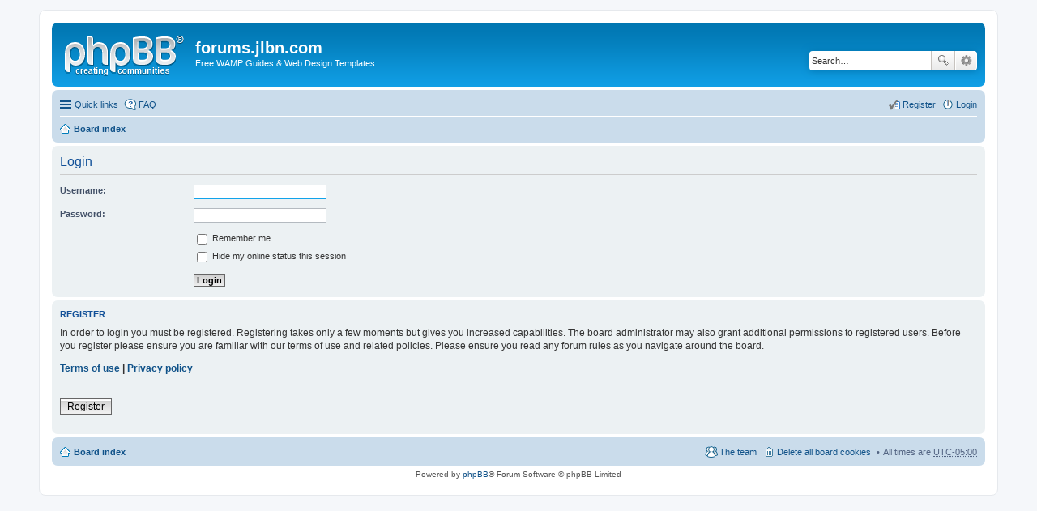

--- FILE ---
content_type: text/html; charset=UTF-8
request_url: http://forums.jlbn.com/ucp.php?mode=login&sid=9f765f87b48d360f71d1ed78f990cf49
body_size: 2968
content:
<!DOCTYPE html>
<html dir="ltr" lang="en-gb">
<head>
<meta charset="utf-8" />
<meta name="viewport" content="width=device-width" />

<title>forums.jlbn.com - User Control Panel - Login</title>

	<link rel="alternate" type="application/atom+xml" title="Feed - forums.jlbn.com" href="http://forums.jlbn.com/feed.php" />			<link rel="alternate" type="application/atom+xml" title="Feed - New Topics" href="http://forums.jlbn.com/feed.php?mode=topics" />			

<!--
	phpBB style name: prosilver
	Based on style:   prosilver (this is the default phpBB3 style)
	Original author:  Tom Beddard ( http://www.subBlue.com/ )
	Modified by:
-->

<link href="./styles/prosilver/theme/print.css?assets_version=1" rel="stylesheet" type="text/css" media="print" title="printonly" />
<link href="./styles/prosilver/theme/stylesheet.css?assets_version=1" rel="stylesheet" type="text/css" media="screen, projection" />
<link href="./styles/prosilver/theme/en/stylesheet.css?assets_version=1" rel="stylesheet" type="text/css" media="screen, projection" />
<link href="./styles/prosilver/theme/responsive.css?assets_version=1" rel="stylesheet" type="text/css" media="only screen and (max-width: 700px), only screen and (max-device-width: 700px)" />



<!--[if lte IE 9]>
	<link href="./styles/prosilver/theme/tweaks.css?assets_version=1" rel="stylesheet" type="text/css" media="screen, projection" />
<![endif]-->





</head>
<body id="phpbb" class="nojs notouch section-ucp ltr ">


<div id="wrap">
	<a id="top" class="anchor" accesskey="t"></a>
	<div id="page-header">
		<div class="headerbar">
			<div class="inner">

			<div id="site-description">
				<a id="logo" class="logo" href="./index.php?sid=b7a458a773c40d4a92c730968a6c9d3b" title="Board index"><span class="imageset site_logo"></span></a>
				<h1>forums.jlbn.com</h1>
				<p>Free WAMP Guides &amp; Web Design Templates</p>
				<p class="skiplink"><a href="#start_here">Skip to content</a></p>
			</div>

						<div id="search-box" class="search-box search-header">
				<form action="./search.php?sid=b7a458a773c40d4a92c730968a6c9d3b" method="get" id="search">
				<fieldset>
					<input name="keywords" id="keywords" type="search" maxlength="128" title="Search for keywords" class="inputbox search tiny" size="20" value="" placeholder="Search…" />
					<button class="button icon-button search-icon" type="submit" title="Search">Search</button>
					<a href="./search.php?sid=b7a458a773c40d4a92c730968a6c9d3b" class="button icon-button search-adv-icon" title="Advanced search">Advanced search</a>
					<input type="hidden" name="sid" value="b7a458a773c40d4a92c730968a6c9d3b" />

				</fieldset>
				</form>
			</div>
			
			</div>
		</div>

		<div class="navbar" role="navigation">
	<div class="inner">

	<ul id="nav-main" class="linklist bulletin" role="menubar">

		<li id="quick-links" class="small-icon responsive-menu dropdown-container" data-skip-responsive="true">
			<a href="#" class="responsive-menu-link dropdown-trigger">Quick links</a>
			<div class="dropdown hidden">
				<div class="pointer"><div class="pointer-inner"></div></div>
				<ul class="dropdown-contents" role="menu">
					
											<li class="separator"></li>
																								<li class="small-icon icon-search-unanswered"><a href="./search.php?search_id=unanswered&amp;sid=b7a458a773c40d4a92c730968a6c9d3b" role="menuitem">Unanswered posts</a></li>
						<li class="small-icon icon-search-active"><a href="./search.php?search_id=active_topics&amp;sid=b7a458a773c40d4a92c730968a6c9d3b" role="menuitem">Active topics</a></li>
						<li class="separator"></li>
						<li class="small-icon icon-search"><a href="./search.php?sid=b7a458a773c40d4a92c730968a6c9d3b" role="menuitem">Search</a></li>
					
											<li class="separator"></li>
												<li class="small-icon icon-team"><a href="./memberlist.php?mode=team&amp;sid=b7a458a773c40d4a92c730968a6c9d3b" role="menuitem">The team</a></li>										<li class="separator"></li>

									</ul>
			</div>
		</li>

				<li class="small-icon icon-faq" data-skip-responsive="true"><a href="./faq.php?sid=b7a458a773c40d4a92c730968a6c9d3b" rel="help" title="Frequently Asked Questions" role="menuitem">FAQ</a></li>
						
			<li class="small-icon icon-logout rightside"  data-skip-responsive="true"><a href="./ucp.php?mode=login&amp;sid=b7a458a773c40d4a92c730968a6c9d3b" title="Login" accesskey="x" role="menuitem">Login</a></li>
					<li class="small-icon icon-register rightside" data-skip-responsive="true"><a href="./ucp.php?mode=register&amp;sid=b7a458a773c40d4a92c730968a6c9d3b" role="menuitem">Register</a></li>
						</ul>

	<ul id="nav-breadcrumbs" class="linklist navlinks" role="menubar">
						<li class="small-icon icon-home breadcrumbs">
									<span class="crumb"><a href="./index.php?sid=b7a458a773c40d4a92c730968a6c9d3b" accesskey="h" itemtype="http://data-vocabulary.org/Breadcrumb" itemscope="" data-navbar-reference="index">Board index</a></span>
								</li>
		
					<li class="rightside responsive-search" style="display: none;"><a href="./search.php?sid=b7a458a773c40d4a92c730968a6c9d3b" title="View the advanced search options" role="menuitem">Search</a></li>
			</ul>

	</div>
</div>
	</div>

	
	<a id="start_here" class="anchor"></a>
	<div id="page-body">
		
		
<form action="./ucp.php?mode=login&amp;sid=b7a458a773c40d4a92c730968a6c9d3b" method="post" id="login" data-focus="username">
<div class="panel">
	<div class="inner">

	<div class="content">
		<h2 class="login-title">Login</h2>

		<fieldset class="fields1">
				<dl>
			<dt><label for="username">Username:</label></dt>
			<dd><input type="text" tabindex="1" name="username" id="username" size="25" value="" class="inputbox autowidth" /></dd>
		</dl>
		<dl>
			<dt><label for="password">Password:</label></dt>
			<dd><input type="password" tabindex="2" id="password" name="password" size="25" class="inputbox autowidth" /></dd>
					</dl>
						<dl>
			<dd><label for="autologin"><input type="checkbox" name="autologin" id="autologin" tabindex="4" /> Remember me</label></dd>			<dd><label for="viewonline"><input type="checkbox" name="viewonline" id="viewonline" tabindex="5" /> Hide my online status this session</label></dd>
		</dl>
		
		<input type="hidden" name="redirect" value="./ucp.php?mode=login&amp;sid=b7a458a773c40d4a92c730968a6c9d3b" />

		<dl>
			<dt>&nbsp;</dt>
			<dd><input type="hidden" name="sid" value="b7a458a773c40d4a92c730968a6c9d3b" />
<input type="hidden" name="redirect" value="index.php" />
<input type="submit" name="login" tabindex="6" value="Login" class="button1" /></dd>
		</dl>
		</fieldset>
	</div>

		</div>
</div>


	<div class="panel">
		<div class="inner">

		<div class="content">
			<h3>Register</h3>
			<p>In order to login you must be registered. Registering takes only a few moments but gives you increased capabilities. The board administrator may also grant additional permissions to registered users. Before you register please ensure you are familiar with our terms of use and related policies. Please ensure you read any forum rules as you navigate around the board.</p>
			<p><strong><a href="./ucp.php?mode=terms&amp;sid=b7a458a773c40d4a92c730968a6c9d3b">Terms of use</a> | <a href="./ucp.php?mode=privacy&amp;sid=b7a458a773c40d4a92c730968a6c9d3b">Privacy policy</a></strong></p>
			<hr class="dashed" />
			<p><a href="./ucp.php?mode=register&amp;sid=b7a458a773c40d4a92c730968a6c9d3b" class="button2">Register</a></p>
		</div>

		</div>
	</div>

</form>

			</div>


<div id="page-footer">
	<div class="navbar">
	<div class="inner">

	<ul id="nav-footer" class="linklist bulletin" role="menubar">
		<li class="small-icon icon-home breadcrumbs">
									<span class="crumb"><a href="./index.php?sid=b7a458a773c40d4a92c730968a6c9d3b" data-navbar-reference="index">Board index</a></span>
					</li>
		
				<li class="rightside">All times are <abbr title="America/New York">UTC-05:00</abbr></li>
							<li class="small-icon icon-delete-cookies rightside"><a href="./ucp.php?mode=delete_cookies&amp;sid=b7a458a773c40d4a92c730968a6c9d3b" data-ajax="true" data-refresh="true" role="menuitem">Delete all board cookies</a></li>
									<li class="small-icon icon-team rightside" data-last-responsive="true"><a href="./memberlist.php?mode=team&amp;sid=b7a458a773c40d4a92c730968a6c9d3b" role="menuitem">The team</a></li>					</ul>

	</div>
</div>

	<div class="copyright">
				Powered by <a href="https://www.phpbb.com/">phpBB</a>&reg; Forum Software &copy; phpBB Limited
									</div>

	<div id="darkenwrapper" data-ajax-error-title="AJAX error" data-ajax-error-text="Something went wrong when processing your request." data-ajax-error-text-abort="User aborted request." data-ajax-error-text-timeout="Your request timed out; please try again." data-ajax-error-text-parsererror="Something went wrong with the request and the server returned an invalid reply.">
		<div id="darken">&nbsp;</div>
	</div>
	<div id="loading_indicator"></div>

	<div id="phpbb_alert" class="phpbb_alert" data-l-err="Error" data-l-timeout-processing-req="Request timed out.">
		<a href="#" class="alert_close"></a>
		<h3 class="alert_title">&nbsp;</h3><p class="alert_text"></p>
	</div>
	<div id="phpbb_confirm" class="phpbb_alert">
		<a href="#" class="alert_close"></a>
		<div class="alert_text"></div>
	</div>
</div>

</div>

<div>
	<a id="bottom" class="anchor" accesskey="z"></a>
	<img src="./cron.php?cron_type=cron.task.core.tidy_search&amp;sid=b7a458a773c40d4a92c730968a6c9d3b" width="1" height="1" alt="cron" /></div>

<script type="text/javascript" src="./assets/javascript/jquery.min.js?assets_version=1"></script>
<script type="text/javascript" src="./assets/javascript/core.js?assets_version=1"></script>


<script type="text/javascript" src="./styles/prosilver/template/forum_fn.js?assets_version=1"></script>

<script type="text/javascript" src="./styles/prosilver/template/ajax.js?assets_version=1"></script>




</body>
</html>
